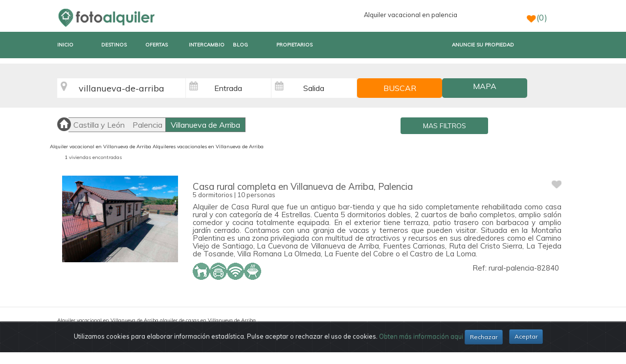

--- FILE ---
content_type: text/html; charset=utf-8
request_url: https://fotoalquiler.com/alquiler-vacacional/villanueva-de-arriba
body_size: 60501
content:

<!doctype html>
<html lang="es">
<head>
<meta charset="UTF-8">
<meta http-equiv="X-UA-Compatible" content="IE=edge">
<meta name="viewport" content="width=device-width, initial-scale=1">


<!-- JSON-LD (schema.org) -->
<script type="application/ld+json">
{
  "@context": "https://schema.org",
  "@type": "Place",
  "name": "Alquiler vacacional en villanueva-de-arriba, FotoAlquiler",
  "url": "https://fotoalquiler.com/alquiler-vacacional/villanueva-de-arriba",
  "image": "https://fotoalquiler.com/img/fotoalquiler.jpg",
  "description": "Alquiler vacacional en Villanueva de Arriba Reserve sus casas vacacionales con el propietario directamente.",
  "address": {
    "@type": "PostalAddress",
    "addressLocality": "villanueva-de-arriba",
    "addressCountry": "ES"
  },
  "sameAs": [
    "https://www.facebook.com/FotoAlquilercom",
    "https://twitter.com/fotoalquilercom"
  ]
}
</script>


<title>Alquiler vacacional en palencia</title>
<meta name="title" content="Alquiler vacacional en palencia">
<meta name="description" content="Alquiler vacacional en Villanueva de Arriba">
<meta name="keywords" content="Alquiler vacacional Villanueva de Arriba, alquiler vacaciones en Villanueva de Arriba,Alquiler apartamentos Villanueva de Arriba,Alquileres vacacionales,Villanueva de Arriba, Palencia">
<meta name="author" content="fotoalquiler.com">

<!-- Open Graph -->
<meta property="fb:app_id" content="966242223397117" />
<meta property="og:site_name" content="fotoalquiler.com" />
<meta property="og:locale" content="es_ES" />
<meta property="og:type" content="website" />
<meta property="og:title" content="Alquiler vacacional en palencia" />
<meta property="og:description" content="Alquiler vacacional en Villanueva de Arriba" />
<meta property="og:image" content="https://fotoalquiler.com/img/fotoalquiler.jpg" />
<meta property="og:url" content="https://fotoalquiler.com/alquiler-vacacional/villanueva-de-arriba" />

<!-- Canonical -->
<link rel="canonical" href="https://fotoalquiler.com/alquiler-vacacional/villanueva-de-arriba" />

<!-- Control de caché -->
<meta http-equiv="Expires" content="0">
<meta http-equiv="Last-Modified" content="0">
<meta http-equiv="Cache-Control" content="no-store, no-cache, must-revalidate">
<meta http-equiv="Pragma" content="no-cache">

 


<!-- Google Analytics -->
<script async src="https://www.googletagmanager.com/gtag/js?id=G-D47C58KR9X"></script>
<script>
  window.dataLayer = window.dataLayer || [];
  function gtag(){dataLayer.push(arguments);}
  gtag('js', new Date());

  gtag('config', 'G-D47C58KR9X');
</script>
<!-- End Google Analytics -->


<!-- Global site tag (gtag.js) - Google Ads: 1072438379  este es la etiqueta creada-->
<script async src="https://www.googletagmanager.com/gtag/js?id=AW-1072438379"></script>
<script>
  window.dataLayer = window.dataLayer || [];
  function gtag(){dataLayer.push(arguments);}
  gtag('js', new Date());

  gtag('config', 'AW-1072438379');
</script>
		
<meta name="google-site-verification" content="gYhnGj5BfrvVS9ZyXyniwndTvUFxscXiR24xxTsfCSM" />       
<link rel="shortcut icon" href="https://fotoalquiler.com/favicon.ico"> 
<!--[if lt IE 9]><script src="https://css3-mediaqueries-js.googlecode.com/svn/trunk/css3-mediaqueries.js"></script><![endif]-->
<link rel="apple-touch-icon" sizes="180x180" href="/img/apple-touch-icon.png">        
<link rel="stylesheet" href="/bootstrap/css/bootstrap.css">
<link rel="stylesheet" href="/bootstrap/css/bootstrap-theme.css">
<link rel="stylesheet" type="text/css" href="/css/style-general.css" />

<!--  <script src="/js/jquery.min.js"></script>-->
<script src="https://ajax.googleapis.com/ajax/libs/jquery/2.2.4/jquery.min.js"></script>
	
<script type="text/javascript">
$(window).load(function() {
	$(".loader").fadeOut("slow");
});
</script>	
	


	<link href="https://fonts.googleapis.com/css?family=Muli" rel="stylesheet">
	<!-- <link href="/css/family=Muli.css" rel="stylesheet">-->
	         
	<link rel="stylesheet" href="https://code.jquery.com/ui/1.10.1/themes/base/jquery-ui.css" />
	<!--  <link rel="stylesheet" href="/css/jquery-ui.css" />-->
	
	<!--<link rel="stylesheet" href="https://cdn.jsdelivr.net/npm/flatpickr/dist/flatpickr.min.css">-->
		<link rel="stylesheet" href="/css/flatpickr.min.css"><!--cambiado el color de los numeros-->

<!--[if IE 9]>
<link rel="stylesheet" type="text/css" href="https://npmcdn.com/flatpickr/dist/ie.css">
<![endif]-->	
	
	<script defer src="https://cdn.jsdelivr.net/npm/flatpickr"></script>
	<!-- <script defer src="/js/flatpickr.js"></script>-->

	<script  src="https://code.jquery.com/ui/1.10.1/jquery-ui.js"></script>
	<!-- <script  src="/js/jquery-ui.js"></script> -->
	
	<script defer src="https://npmcdn.com/flatpickr/dist/l10n/es.js"></script>
	 <!-- <script defer src="/js/es.js"></script>-->
		
	 <script>         	
			var numwish;
            if(localStorage.getItem('numwish')){
                    numwish=localStorage.getItem('numwish');
                }else{
                    numwish=0;
                }
            
            $(document).ready(function(){
                
                $('.redfooter').mouseenter(function(){
                    
                      var red=$(this).data('red');   

                        $(this).attr('src','/img/'+red+'-color.png');
                });

                $('.redfooter').mouseleave(function(){
                        var red=$(this).data('red');   

                        $(this).attr('src','/img/'+red+'.png');
                });                
				
				 $('.botonmenumovil').click(function(){
					$('.menu').fadeToggle('slow');
				});
                
                $("form").keypress(function(e) {

                        if (e.which == 13) {
                            
                            if($('.tipobusqueda').val()=='otro'){
                               var valor=$('.busquedadestino').val();
							       valor = decodeURIComponent(valor);
									// Reemplazar espacios por guiones
									valor = valor.replace(/\s+/g, '-');
                                
                                $('.busquedacasa').attr('action','/alquiler-vacacional/'+valor);               
                            }else{                                                                
                            }                            
                        }
                });
                
                $('.edestino a').click(function(e){
                   e.preventDefault();
                  $('.tabladestinos').fadeIn(20); 
                });
                
                                    $('#header').css({
                      "position": "fixed",
                      "background-color": "white",
                        "margin-top": "0px",
                        "z-index": "999",
                        "top": "0"
                    });
                                  
								
				 $('.menu').css({
                      "position": "fixed",
                      "top":"45px",
                        "z-index": "999"
                    });			

								
						$('.altanueva').css({
						  "margin-top": "30px",
						  "padding-top":"10px"
						});
					
						$('.infoalta').css({
						  "margin-top": "150px",
						  "padding-top":"10px"
						});			
					
									
					
						$('.bandagris').css({
						  "margin-top": "130px",
						  "padding-top":"10px"
						});
						                    
                                
                $('.imprimir').click(function(){
                    window.print();
                    return false;
                });
                
                $(".comincidencia").click(function(){
                   $('.comunicarincidencia').fadeIn(0); 
                });
                
                var inputllegada=$(".llegada").flatpickr({
                    locale: "es",
                    dateFormat: "d/m/Y",
                    minDate:"05/11/2025",
                    maxDate: "05/11/2026",
                    onClose:function(selectedDates, dateStr, instance) {
                        
                      inputsalida.set('minDate', dateStr);
                    },
                });
                
                var inputsalida=$(".salida").flatpickr({
                    locale: "es",
                    dateFormat: "d/m/Y",
                    minDate:"05/11/2025",
                    maxDate: "05/11/2026"
                });
                
                $('.numwish span').html('('+numwish+')');
                
                /*setTimeout(function(){
                    var traductor=$('.skiptranslate').html();

                    $('.skiptranslate').html(traductor);
                },500);*/
                
               $('.cerrarmapa').click(function(){
                  var elem=$('.zonamapahome');
                   
                   elem.fadeOut('slow');
               });
                
                $('.botonmapa').click(function(){
                  var elem=$('.zonamapahome');
                   
                   elem.fadeIn('slow');
               });
                
                $('.acceder').click(function(e){
                    e.preventDefault();
                    $('.zonalogin').fadeIn(500);
                });
                
                $('body').on('click','.cerrarlogin',function(){
                    $('.zonalogin').fadeOut(0);
                });
                
                $('body').on('click','.cerrardestinos',function(){
                    $('.tabladestinos').fadeOut(0);
                });
                
                $('.loginform').submit(function(e){
                    e.preventDefault();
                     var email=$('.loginemail').val();
                    var pass=$('.passemail').val();
                    $('.loginerror').fadeOut(0);
                                $.ajax({
                                    data: {"email" : email,"pass":pass},
                                        url: '/login.php',
                                        type: "POST",
                                        dataType: "json",
                                        beforeSend: function() {
                                            //$('.carga').fadeIn('fast');
                                        }
                                })
                                .done(function(data){
                                   
                                            if (data.error=='0'){
                                                $('.loginerror').fadeIn(500);
                                            }else{
                                                $('.loginerror').fadeIn(500);
								                $('.zonalogin').html('<div class="fila"><img alt="Cerrar" src="https://fotoalquiler.com/img/close.png" class="cerrarlogin"></div><h3>Hola de nuevo '+data.nombre+'</h3><h3><a href="miperfil.php">Ir a mi perfil</a></h3><p><a href="/logout.php">Desconectarse</a></p>');
                                                $('.acceder a').html('MI PERFIL');
                                            }

                                })
                                .fail(function(jqXHR, textStatus, errorThrown){
                                           location.reload();

                                });
                    
                });
                
				var timeout = null
				$(".busquedadestino").keyup(function(e){
									
					var valor=$(this).val();
					var text = this.value
					clearTimeout(timeout)
					timeout = setTimeout(function() {
							$.ajax({
							data: {"busqueda" : valor},
								url: '/ajax/buscar.php',
								type: "POST",
								beforeSend: function() {
									//$('.carga').fadeIn('fast');
								}
						})
						.done(function(response){
									$('.resultadobusquedapred').html(response);
									$('.resultadobusquedapred').fadeIn(0);

						})
						.fail(function(jqXHR, textStatus, errorThrown){
									//alert(textStatus+' '+errorThrown);

						});           
						
					}, 500)
				})
					
                 $(".busquedadestino").keypress(function(e) {
                   if(e.which == 13) {
                       var encontrado=0;
                      if($('.resultadobusquedapred').find(".selecbus[data-tipo='provincia']").length){
                          var elem=$(".selecbus[data-tipo='provincia']:first");                          
                          var valor=elem.data('valor');
                          var url=elem.data('url');

                           $('.busquedadestino').val(valor);
                            $('.resultadobusquedapred').fadeOut(0);
                            $('.tipobusqueda').val(elem.data('tipo'));
                            valor=valor.toLowerCase();
                                                            $('.busquedacasa').attr('action','/alquiler-vacacional/'+url);
                                                        encontrado=1;
                        }else{
                            if($('.resultadobusquedapred').find(".selecbus[data-tipo='ciudad']").length){
                                var elem=$(".selecbus[data-tipo='ciudad']:first");                          
								var valor=elem.data('valor');
								var url=elem.data('url');

                            $('.busquedadestino').val(valor);
                            $('.resultadobusquedapred').fadeOut(0);
                            $('.tipobusqueda').val(elem.data('tipo'));
                            valor=valor.toLowerCase();
                                                            $('.busquedacasa').attr('action','/alquiler-vacacional/'+url);
                                                        encontrado=1;
                            }else{
                                var elem=$(".selecbus[data-tipo='otro']:first");                          
                                var valor=elem.data('valor');
                                var url=elem.data('url');

                               $('.busquedadestino').val(valor);
                                $('.resultadobusquedapred').fadeOut(0);
                                $('.tipobusqueda').val(elem.data('tipo'));
                                valor=valor.toLowerCase();
                                                                    $('.busquedacasa').attr('action','/alquiler-vacacional/'+url);
                                                                encontrado=1;
                            }
                        }
                   }
                       
                });
                     
                $(document).on('click','.selecbus',function(){
                    var valor=$(this).data('valor');
                    var url=$(this).data('url');
                    
                   $('.busquedadestino').val(valor);
                    $('.resultadobusquedapred').fadeOut(0);
                    $('.tipobusqueda').val($(this).data('tipo'));
                    valor=valor.toLowerCase();
					                    	$('.busquedacasa').attr('action','/alquiler-vacacional/'+url);
					                });                
                $('.busquedacasa').submit(function(){
					 					
                });
                
                $(document).on('click','.autonomia',function(){
                    var valor=$(this).data('valor');
                    var nombre=$(this).html();
                    
                   $('.busquedadestino').val(nombre);
                    $('.resultadobusquedapred').fadeOut(0);
                    $('.tipobusqueda').val('autonomia');
                    valor=valor.toLowerCase();
					
				   $('.busquedacasa').attr('action','/alquiler-vacacional/'+valor);
					$('.busquedacasa').submit();
                });                
                
            });            
            
            function limpiar(text){
              var text = text.toLowerCase(); // a minusculas
              text = text.replace(/[áàäâå]/, 'a');
              text = text.replace(/[éèëê]/, 'e');
              text = text.replace(/[íìïî]/, 'i');
              text = text.replace(/[óòöô]/, 'o');
              text = text.replace(/[úùüû]/, 'u');
              text = text.replace(/[ýÿ]/, 'y');
              text = text.replace(/[ñ]/, 'n');
              text = text.replace(/[ç]/, 'c');
              text = text.replace(/['"]/, '');
              text = text.replace(/[^a-zA-Z0-9-]/, ''); 
              text = text.replace(/\s+/, '-');
              text = text.replace(/' '/, '-');
              text = text.replace(/(_)$/, '');
              text = text.replace(/^(_)/, '');
              return text;
        }
            
        function busquedaavanzada(){			
			
            var poblacion= $('.selectpoblacion').val();
            var tipocasa= $('.tipocasa').val();
			var dormitorios= parseInt($('.dormitorios').val());
			var personasdesde= $('.npersonasdesde').val();
            if(personasdesde==''){
                personasdesde=0;
            }else{
                personasdesde=parseInt(personasdesde);
            }
            var personashasta= parseInt($('.npersonashasta').val());
            if(personashasta==''){
                personashasta=30;
            }else{
                personashasta=parseInt(personasdesde);
            }
           
          var i=0;
           var numero=0;
           $('.vivienda').removeClass('novisible');
           $('.vivienda').removeClass('lazy');
            
           $('.vivienda').each(function(){
               var vivienda=$(this);
               numero++;
               
               if(poblacion!='todos'){
                   if(vivienda.data('poblacion')!=poblacion){
                       vivienda.addClass('novisible');
                       numero--;
                   }else{
                       
                   }
               }else{
                   
               }
               if(vivienda.hasClass('novisible')){
                       
                   }else{
                           if(tipocasa!=""){

                               if(vivienda.data('tipo')!=tipocasa){
                                   vivienda.addClass('novisible');
                                   numero--;
                               }else{

                               }
                           }
                        }
               
               if(dormitorios!=""){
                   
                   if(vivienda.hasClass('novisible')){
                       
                   }else{
                       if(parseInt(vivienda.data('dormitorios')) < dormitorios){
                          vivienda.addClass('novisible');
                           numero--;
                       }
                        
                   }
                   
               }
               
               if(personasdesde!="" && personashasta!="" && personasdesde<=personashasta){
                  
                   if(vivienda.hasClass('novisible')){
                       
                   }else{
                       if(parseInt(vivienda.data('personas')) < personasdesde || parseInt(vivienda.data('personas')) > personashasta){
                           vivienda.addClass('novisible');
                           numero--;
                           
                        }else{
                               
                        }                        
                   }
                   
               }else{
                   if(personasdesde>personashasta){
                        vivienda.addClass('novisible');
                       numero--;
                    }
               }
               
               $('.etiq').each(function(){
                   var eval=$(this).val();
                   var check=$(this);
                   
                   if( check.prop('checked') ) {
                        
                           if(vivienda.hasClass('novisible')){
                               
                           }else{
                                if(parseInt(vivienda.data('etiqueta'+check.val())) != '1'){
                                       vivienda.addClass('novisible');
                                    numero--;
                                }else{

                                }
                           }
                   }
               });
               $('.resultadobusqueda h1').html(numero+' viviendas <span>encontradas</span>');
           });

    }
  </script>
  



<script>
  $(document).ready(function() {
    $(".loader").fadeIn("fast");
  });
</script>
    
<script src="/bootstrap/js/bootstrap.js"></script>
        
    </head>
    <body>  


<!-- Google Tag Manager (noscript) -->
<noscript><iframe src="https://www.googletagmanager.com/ns.html?id=GTM-K7KSQNB"
height="0" width="0" style="display:none;visibility:hidden"></iframe></noscript>
<!-- End Google Tag Manager (noscript) -->



	
             <div id="header">
            <div class="centrador">
                <div class="fila">
                    <div class="logo col-xs-12 col-sm-2 col-md-3 .col-lg-3">
                       <a href="https://fotoalquiler.com" >
						<img title="Fotoalquiler, alquiler de casas para vacaciones" alt="Fotoalquiler, alquiler de casas para vacaciones" src="https://fotoalquiler.com/img/logo.png" style="width:200px;">
						</a>
		            </div>
                    <div class="zonaenlaces col-xs-6 col-sm-6 col-md-9 .col-lg-9" >
                        
                                        
							   <div class="enlaceheader col-xs-2 col-sm-2 col-md-2 .col-lg-2">
                            <div class="fila numwish"><a href="https://fotoalquiler.com/lista-deseos"><img title="Ver casas favoritas" alt="Alquileres vacacionales en Villanueva de Arriba" src="https://fotoalquiler.com/img/corazon-home.jpg" style="width:20px;"><span style="font-size:1.1rem;">(0)</span></a></div>
                        </div>
                   
                          
						<div class="enlaceheader col-xs-12 col-sm-3 col-md-6 .col-lg-6">
							<h1 style="font-size:0.8rem;padding-top:0;margin-top:0;">Alquiler vacacional en palencia</h1>
						</div>
                    </div>
                    
                                    </div>
            </div>
        </div>
        
		    <div class="menu" >
            
            <div class="centrador">
           
                <div class="enlace col-xs-6 col-sm-1 col-md-1 col-lg-1">
                    <a href="https://fotoalquiler.com">INICIO</a>
                </div>
                <div class="enlace edestino col-xs-6 col-sm-1 col-md-1 col-lg-1">
                    <a href="#">DESTINOS</a>
                </div>
                <div class="enlace col-xs-6 col-sm-1 col-md-1 col-lg-1">
                    <a href="../../ofertas/">OFERTAS </a>
                </div>
                <div class="enlace col-xs-6 col-sm-2 col-md-2 col-lg-1">
                    <a href="../../intercambio-casas/">INTERCAMBIO</a>
                </div>
                <div class="enlace col-xs-6 col-sm-1 col-md-1 col-lg-1" >
                    <a href="https://fotoalquiler.com/blog">BLOG</a>
                </div>
                <div class="enlace acceder col-xs-3 col-sm-2 col-md-3 col-lg-2" >
                                                
                                <a href="#"> PROPIETARIOS </a>
                            
                                            
                </div>
                <div class="zonalogin col-xs-6 col-sm-4 col-md-4 col-lg-4" >
                                                             <div class="fila">
                                    <img title="Cerrar"  src="https://fotoalquiler.com/img/close.png" class="cerrarlogin">
                                </div>
                                <h4>Acceso usuarios</h4>
                                <div class="centrador">
                                    <form method="post" name="login" action="login.php" class="loginform">
                                        <p class="loginerror">Usuario o contraseña incorrectos</p>
                                        <input type="text" name="email" class="loginemail" placeholder="Email o DNI" required>
                                        <input type="password" name="pass" class="passemail" placeholder="Contraseña" required>
                                        <input type="submit" value="Entrar">
                                        <a href="https://fotoalquiler.com/pagina/olvido-contrasena"><p>¿Has olvidado la contraseña?</p></a>
                                    </form>
                                </div>
                                                       
                        </div>
                <div class="enlace col-xs-12 col-sm-3 col-md-3 col-lg-3" style="float:right;">
                    
					 				
									<a href="https://fotoalquiler.com/info-alta.php">ANUNCIE SU PROPIEDAD</a>
							
                </div>
            </div>
            <div class="tabladestinos col-xs-12 col-sm-12 col-md-4 col-lg-4" >
                        <div class="fila"><img title="Cerrar" alt="Cerrar" src="https://fotoalquiler.com/img/close.png" class="cerrardestinos" style="width:20px;float:right;" ></div>
                        <div class="destinosizq"> 
                            <div class="tdestino">
                                <a href="/alquiler-vacacional/asturias" class="autonomia" data-valor="asturias">Asturias</a>
                            </div>
                            <div class="tdestino">
                                <a href="/alquiler-vacacional/andalucia" class="autonomia" data-valor="andalucia">Andalucia</a>
                            </div>
                            <div class="tdestino">
                                <a href="/alquiler-vacacional/aragon" class="autonomia" data-valor="aragon">Aragón</a>
                            </div>
                            <div class="tdestino">
                                <a href="/alquiler-vacacional/cantabria" class="autonomia" data-valor="cantabria">Cantabria</a>
                            </div>
                            <div class="tdestino">
                                <a href="/alquiler-vacacional/castilla-y-leon" class="autonomia" data-valor="castilla-y-leon">Castilla y León</a>
                            </div>
                            <div class="tdestino">
                                <a href="/alquiler-vacacional/castilla-la-mancha" class="autonomia" data-valor="castilla-la-mancha">Castilla la Mancha</a>
                            </div>
                            <div class="tdestino">
                                <a href="/alquiler-vacacional/cataluna" class="autonomia" data-valor="cataluna">Cataluña</a>
                            </div>
                            <div class="tdestino">
                                <a href="/alquiler-vacacional/ceuta" class="autonomia" data-valor="ceuta">Ceuta</a>
                            </div>
                            <div class="tdestino">
                                <a href="/alquiler-vacacional/comunidad-valenciana" class="autonomia" data-valor="comunidad-valenciana">Comunidad Valenciana</a>
                            </div>
                            <div class="tdestino">
                                <a href="/alquiler-vacacional/extremadura" class="autonomia" data-valor="extremadura">Extremadura</a>
                            </div>
                            <div class="tdestino">
                                <a href="/alquiler-vacacional/galicia" class="autonomia" data-valor="galicia">Galicia</a>
                            </div>
                        </div>
                        <div class="destinosder">
                            <div class="tdestino">
                                <a href="/alquiler-vacacional/islas-baleares" class="autonomia" data-valor="islas-baleares">Islas Baleares</a>
                            </div>
                            <div class="tdestino">
                                <a href="/alquiler-vacacional/islas-canarias" class="autonomia" data-valor="islas-canarias">Islas Canarias</a>
                            </div>
                            <div class="tdestino">
                                <a href="/alquiler-vacacional/la-rioja" class="autonomia" data-valor="la-rioja">La Rioja</a>
                            </div>
                            <div class="tdestino">
                                <a href="/alquiler-vacacional/madrid" class="autonomia" data-valor="madrid">Madrid</a>
                            </div>
                            <div class="tdestino">
                                <a href="/alquiler-vacacional/melilla" class="autonomia" data-valor="melilla">Melilla</a>
                            </div>
                            <div class="tdestino">
                                <a href="/alquiler-vacacional/murcia" class="autonomia" data-valor="murcia">Murcia</a>
                            </div>
                          
                            <div class="tdestino">
                                <a href="/alquiler-vacacional/navarra" class="autonomia" data-valor="navarra">Navarra</a>
                            </div>
                            <div class="tdestino">
                                <a href="/alquiler-vacacional/pais-vasco" class="autonomia" data-valor="pais-vasco">País Vasco</a>
                            </div>
                            <div class="tdestino">
                                <a href="/alquiler-vacacional/portugal" class="autonomia" data-valor="portugal">Portugal</a>
                            </div>
                            <div class="tdestino">
                                <a href="/alquiler-vacacional/francia" class="autonomia" data-valor="francia">Francia</a>
                            </div>
                            <div class="tdestino">
                                <a href="/alquiler-vacacional/andorra" class="autonomia" data-valor="andorra">Andorra</a>
                            </div>
                        </div>
                    </div>
        </div>		  	  
	
<script>
    var laz = 20;
    const offset = 300;
    var contador = 0;
    var c;

    // Inicialización de wishlist y numwish
    var wishlist = localStorage.getItem('wishlist') || ',';
    var numwish = parseInt(localStorage.getItem('numwish')) || 0;

    $(document).ready(function () {

        
        
        
        
        
        if (localStorage.getItem("personasdesde")) {
            $(".npersonasdesde > option[value='" + localStorage.getItem("personasdesde") + "']").attr("selected", true);
        }

        
        
        
        if (localStorage.getItem("personashasta")) {
            $(".npersonashasta > option[value='" + localStorage.getItem("personashasta") + "']").attr("selected", true);
        }

        localStorage.setItem("destinobusqueda", "villanueva-de-arriba");

                localStorage.setItem("destinopostbusqueda", "Villanueva de Arriba");
        
        localStorage.setItem("tipobusqueda", "ciudad");
        localStorage.setItem("paginabusqueda", "1");

        $(window).scroll(function () {
            if ($(window).scrollTop() + $(window).height() > $(document).height() - offset) {
                contador = 0;
                // Lazy loading desactivado
            }
        });

        $('.wishlist img').click(function () {
            var elem = $(this);
            var id = $(this).data('id');

            if (wishlist.indexOf(',' + id + ',') === -1) {
                wishlist += id + ',';
                elem.attr('src', '/img/wishlist_lleno.png').attr('data-estado', '1');
                numwish++;
            } else {
                wishlist = wishlist.replace(',' + id + ',', ",");
                elem.attr('src', '/img/wishlist_vacio.png').attr('data-estado', '0');
                numwish = Math.max(0, numwish - 1); // evita negativos
            }

            localStorage.setItem('wishlist', wishlist);
            localStorage.setItem('numwish', numwish);
            $('.numwish span').html('(' + numwish + ')');
        });

        $('.wishlist img').each(function () {
            var elem = $(this);
            var id = $(this).data('id');
            if (wishlist.indexOf(',' + id + ',') !== -1) {
                elem.attr('data-estado', '1').attr('src', '/img/wishlist_lleno.png');
            }
        });

        $('.mgpan').click(function (e) {
            e.preventDefault();
            $(".migaspan").fadeOut('fast');
            var elem = $(this);
            $('.busquedadestino').val(elem.data('destino'));
            $('.tipobusqueda').val(elem.data('tipo'));
            $('.busquedacasa').attr('action', '/alquiler-vacacional/' + elem.data('valor')).submit();
        });

        $('.pagina').click(function (e) {
            e.preventDefault();
            var elem = $(this);
            $('.procedencia').val("busqueda");
            $('.busquedadestino').val(elem.data('destino'));
            $('.tipobusqueda').val(elem.data('tipo'));
            $('.pagina').val(elem.data('pagina'));
            $('.busquedacasa').attr('action', '/alquiler-vacacional/' + elem.data('valor') + '/' + elem.data('pagina')).submit();
        });

        $('.enlacepagina').click(function () {
            localStorage.setItem('idcasa', $(this).data('id'));
        });

        function actualizarActionYValor(selector, inputClass) {
            var val = $(selector).val();
            $('.busquedacasa').attr('action', '/alquiler-vacacional/villanueva-de-arriba');
            $(inputClass).val(val);
        }

        $('.tipocasa').change(function () { actualizarActionYValor(this, '.btipocasa'); });
        $('.dormitorios').change(function () { actualizarActionYValor(this, '.bdormitorios'); });
        $('.npersonasdesde').change(function () { actualizarActionYValor(this, '.bpersonasdesde'); });
        $('.npersonashasta').change(function () { actualizarActionYValor(this, '.bpersonashasta'); });

        $('.etiq').change(function () {
            var eval = $(this).val();
            var etiquetas = $('.betiquetas').val();
            if ($(this).prop('checked')) {
                $('.betiquetas').val(etiquetas + ',' + eval + ',');
            } else {
                $('.betiquetas').val(etiquetas.replace(',' + eval + ',', ""));
            }
        });

        $('.tipo_C').change(function () {
            var eval = $(this).val();
            var tipos = $('.btipocasas').val();
            if ($(this).prop('checked')) {
                $('.btipocasas').val(tipos + ',' + eval + ',');
            } else {
                $('.btipocasas').val(tipos.replace(',' + eval + ',', ""));
            }
        });

        $('.enviar_filtro').click(function () {
            $(".migaspan, .exampleModal, .bandagris").fadeOut('fast');
            var destinoUrl = 'villanueva-de-arriba';
            $('.busquedacasa').attr('action', '/alquiler-vacacional/' + destinoUrl).submit();
        });

        $('.busquedaavanzada').submit(function (e) {
            e.preventDefault();
        });

        $('.botonmapabusqueda').click(function () {
            $('#casasmapagoogle, #botonmapa_cerrar').fadeIn('fast');
            $('#botonmapabusqueda, #buscador2, #listado, #paginador, #texto_arriba, #texto_pie').fadeOut('fast');
            $("#contenido_php").load("../../ver_mapa_buscar.php");
        });

        $('.botonmapa_cerrar').click(function () {
            $('#casasmapagoogle, #botonmapa_cerrar').fadeOut('fast');
            $('#botonmapabusqueda, #listado, #paginador, #texto_arriba, #texto_pie').fadeIn('fast');
        });

    });
</script>

<div class="bandagris">
    <div class="centrador">
                <div class="busquedahome" style="margin-top:20px;margin-bottom:20px;">
                    <form name="busquedacasa" class="busquedacasa" method="post" action="">
                        
						<div class="col-xs-12 col-sm-12 col-md-12 col-lg-12">
						
                       
						 <input class="busquedadestino col-xs-12 col-sm-12 col-md-3 col-lg-3" type="text" placeholder="Buscar destino o Id" name="destino"  value="villanueva-de-arriba" autocomplete="off">
                        
						
							
						
						
						
						
						<input class="tipobusqueda col-xs-12 col-sm-12 col-md-2 col-lg-2" type="hidden" placeholder="Buscar destino o Id" name="tipobusqueda" value="ciudad"  autocomplete="off">
                        <input class="bllegada fecha llegada col-xs-12 col-sm-12 col-md-2 col-lg-2" type="text" placeholder="Entrada" name="bllegada" value="Entrada">
					
							
						
						<input class="bsalida fecha llegada col-xs-12 col-sm-12 col-md-2 .col-lg-2" type="text" placeholder="Salida" name="bsalida" value="Salida">
                     
						 
					
                        <input class="btipocasa col-xs-12 col-sm-12 col-md-2 col-lg-2" type="hidden" placeholder="Buscar destino o Id" name="btipocasa"  autocomplete="off">
                        <input class="bdormitorios col-xs-12 col-sm-12 col-md-2 col-lg-2" type="hidden" placeholder="Buscar destino o Id" name="bdormitorios"  autocomplete="off">
                        <input class="bpersonasdesde col-xs-12 col-sm-12 col-md-2 col-lg-2" type="hidden" placeholder="Buscar destino o Id" name="bpersonasdesde"  autocomplete="off">
                        <input class="bpersonashasta col-xs-12 col-sm-12 col-md-2 col-lg-2" type="hidden" placeholder="Buscar destino o Id" name="bpersonashasta"  autocomplete="off">
                        <input class="betiquetas col-xs-12 col-sm-12 col-md-2 col-lg-2" type="hidden" placeholder="Buscar destino o Id" name="betiquetas"  autocomplete="off">
                        <input class="btipocasas col-xs-12 col-sm-12 col-md-2 col-lg-2" type="hidden" placeholder="Buscar tipo casa" name="btipocasas"  autocomplete="off">
                        
						
						
                        <input type="submit" value="BUSCAR" class="col-xs-12 col-sm-12 col-md-2 col-lg-2">
                     

					   	
						
				 	
						<div class="botonmapabusqueda col-xs-12 col-sm-12 col-md-2 col-lg-2" id="botonmapabusqueda" >
                            <p> MAPA </p>
                        </div>
                 
						<div class="botonmapa_cerrar col-xs-12 col-sm-12 col-md-2 col-lg-2" id="botonmapa_cerrar" style="display:none;">
							<p> VOLVER AL LISTADO </p>
						 </div>
						
						
						
				   	  	
						
						</div>
					
					</form>
					
							
			
					
					
					
                    <div class="resultadobusquedapred col-xs-12 col-sm-12 col-md-3 col-lg-3">
                       
                    </div>
                </div>
    </div>
</div>

		
<div class="migaspan">
    
    <div class="centrador">
        
        <div class="contenedormigas">
            
        <div class="col-xs-12 col-sm-12 col-md-8 col-lg-8">
				<a href="https://fotoalquiler.com">
					<img title="Casas vacacionales" alt="Casas vacacionales" src="/img/icon-pan.png" style="float:left;">
				</a>
				
				
				 	

				
				

            <a href="castilla-y-leon" 
           class="mgpan" 
           data-valor="castilla-y-leon" 
           data-tipo="autonomia" 
           data-destino="Castilla y León">
           
            <div class="migapan" style="border-left:0px;" 
                 data-valor="castilla-y-leon" 
                 data-destino="Castilla y León" 
                 data-tipo="autonomia">
                Castilla y León            </div>
        </a>

        
                    <a href="https://fotoalquiler.com/alquiler-vacacional/palencia" 
               class="mgpan" 
               data-valor="palencia" 
               data-tipo="provincia" 
               data-destino="Palencia">
               
                <div class="migapan" style="border-left:0px;" 
                     data-valor="palencia" 
                     data-destino="Palencia" 
                     data-tipo="provincia">
                    Palencia                </div>
            </a>

                    
                    <a href="https://fotoalquiler.com/alquiler-vacacional/" 
               class="mgpan" 
               data-valor="villanueva-de-arriba" 
               data-tipo="ciudad" 
               data-destino="Villanueva de Arriba">
               
                <div class="migapan" style="background-color:#43816a;color:white;" 
                     data-valor="villanueva-de-arriba" 
                     data-destino="Villanueva de Arriba" 
                     data-tipo="otro">
                    Villanueva de Arriba                </div>
            </a>
            </div>   


 	




                
                <button type="button" class="btn btn-verde col-xs-12 col-sm-12 col-md-2 col-lg-2" data-toggle="modal" data-target="#exampleModal" data-whatever="@getbootstrap">
                    MAS FILTROS
                </button>
                    </div>
    </div>
</div>
				
<div class="centrador">
    <div id="casasmapagoogle" style="display:none;"></div>
    
    
    <script>
    var map;
    var marcadores = [
                [
            'Villanueva de Arriba',
            '42.79340924841545',
            '-4.779889543479789',
            `<h5>Villanueva de Arriba</h5>
            <a target="_blank" href="https://fotoalquiler.com/rural-palencia-82840?mapa">
                <img title="Casa Rural grande en Villanueva de Arriba, Palencia. Casa rural para 10 personas" 
                     alt="Casa Rural grande en Villanueva de Arriba, Palencia. Casa rural para 10 personas" 
                     style="width:200px;" 
                     src="https://fotoalquiler.com/fotos/rural-palencia-82840/palencia-rural-palencia-82840.jpg">
            </a><br>
            Casa rural completa<br>
            Num dormitorios: 5<br>
            Num personas: 10<br><br><br>
            <a target="_blank" href="https://fotoalquiler.com/rural-palencia-82840?mapa">Referencia: rural-palencia-82840</a>`
        ],
            ];

    function initMap() {
        map = new google.maps.Map(document.getElementById('casasmapagoogle'), {
            zoom: 12,center: new google.maps.LatLng(42.791623,-4.7833125),            // Puedes añadir más opciones aquí, como mapTypeId: 'roadmap'
        });

        setMarkers(map, marcadores);
    }

    var infowindow;
    function setMarkers(map, marcadores) {
        for (var i = 0; i < marcadores.length; i++) {
            var myLatLng = new google.maps.LatLng(marcadores[i][1], marcadores[i][2]);
            var marker = new google.maps.Marker({
                position: myLatLng,
                map: map,
                title: marcadores[i][0]
            });

            (function(i, marker) {
                google.maps.event.addListener(marker, 'click', function() {
                    if (!infowindow) {
                        infowindow = new google.maps.InfoWindow();
                    }
                    infowindow.setContent(marcadores[i][3]);
                    infowindow.open(map, marker);
                });
            })(i, marker);
        }
    }
    </script>
</div>
<div class="centrador" id="texto_arriba">
    <div class="entradapobl">
        <h2>Alquiler vacacional en Villanueva de Arriba Alquileres vacacionales en Villanueva de Arriba</h2>    </div>
    
    <div class="resultadobusqueda col-xs-12 col-sm-12 col-md-12 col-lg-12">
	
        <div class="col-xs-10 col-sm-10 col-md-12 col-lg-12">
            1<span> viviendas encontradas</span>        </div>

            </div>
</div>





<div class="contenedorcuerpobusqueda" id="paginador">
    

    
   
</div>
 <!-- Paginar arriba PAGINAS-->



 <div class="centrador" id="listado">
    <div class="columnabusquedaizq col-xs-12 col-sm-12 col-md-12 col-lg-12">
                <div class="vivienda"
     id="id1344"
     data-tipo='23'
     data-dormitorios='5'
     data-personas='10'>

    <div class="wishlist">
        <img title="Añadir a favoritos"
             alt="Añadir a favoritos"
             class="wish"
             src="/img/wishlist_vacio.png"
             data-id='1344'
             data-estado="0">
    </div>

    <div class="fotodest col-xs-12 col-sm-12 col-md-3 col-lg-3">
        <a target="_blank" class="enlacecasa" data-id="1344" href="https://fotoalquiler.com/rural-palencia-82840">
            <img title="Casa Rural grande en Villanueva de Arriba, Palencia. Casa rural para 10 personas"
                 alt="Casa Rural grande en Villanueva de Arriba, Palencia. Casa rural para 10 personas"
                 src="https://fotoalquiler.com/fotos/rural-palencia-82840/palencia-rural-palencia-82840.jpg">
        </a>
    </div>

    <div class="infogeneral col-xs-12 col-sm-12 col-md-9 col-lg-9">
        <a target="_blank" class="enlacecasa" data-id="1344" href="/rural-palencia-82840">
            <h3>Casa rural completa en Villanueva de Arriba, Palencia</h3>
        </a>

        <h5>5 dormitorios | 10 personas</h5>
        <h3 style="font-size: 14px; font-weight: normal;" align="justify"><p style="text-align: justify;">Alquiler de Casa Rural que fue un antiguo bar-tienda y que ha sido completamente rehabilitada como casa rural y con categoría de 4 Estrellas. Cuenta 5 dormitorios dobles, 2 cuartos de baño completos, amplio salón comedor y cocina totalmente equipada. En el exterior tiene terraza, patio trasero con barbacoa y amplio jardín cerrado. Contamos con una granja de vacas y terneros que pueden visitar. Situada en la Montaña Palentina es una zona privilegiada con multitud de atractivos y recursos en sus alrededores como el Camino Viejo de Santiago, La Cuevona de Villanueva de Arriba, Fuentes Carrionas, Ruta del Cristo Sierra, La Tejeda de Tosande, Villa Romana La Olmeda, La Fuente del Cobre o el Castro de La Loma.</p></h3>

        
        <p>
            <img src="/img/admite_mascotas.png" alt="Admite mascotas" title="Admite mascotas"><img src="/img/garaje.png" alt="Garaje/parking" title="Garaje/parking"><img src="/img/wifi.png" alt="Wifi" title="Wifi"><img src="/img/barbacoa.png" alt="Barbacoa" title="Barbacoa">            <span style="float:right; margin-right:5px;">Ref: rural-palencia-82840</span>
        </p>
    </div>
</div>
            </div>
</div>
<div class="contenedorcuerpobusqueda" id="paginador">
    

    
   
</div>
 <!-- Paginar abajo PAGINAS -->


	 <div class="rayaseparacion">
							 
	</div>
</div>


<div class="modal fade" id="exampleModal" tabindex="-1" role="dialog" aria-labelledby="exampleModalLabel" aria-hidden="true">
  <div class="modal-dialog" role="document">
    <div class="modal-content">
			 <div class="modal-header">
				
				<button type="button" class="close" data-dismiss="modal" aria-label="Close">
				  <span aria-hidden="true">&times;</span>
				</button>
			 </div>
   
   
		   
			 <div class="container">
				<div class="row-fluid">
					  <form class="form-horizontal">
					  
					 
						
						<fieldset>
						    <div class="control-group">
                                    <label class="control-label"  for="tipo">Tipo de vivienda</label>
                                  
								<div class="controls">
                                    <div class="fila"><input type="checkbox" name="tipo-1" value="1" class="tipo_C"><span class="check" type="checkbox" >&nbsp;Estudio/ apartamento/ piso</span></div><div class="fila"><input type="checkbox" name="tipo-2" value="2" class="tipo_C"><span class="check" type="checkbox" >&nbsp;Chalet/villa/bungalow</span></div><div class="fila"><input type="checkbox" name="tipo-3" value="3" class="tipo_C"><span class="check" type="checkbox" >&nbsp;Hotel/posada/ Bed & breakfast</span></div><div class="fila"><input type="checkbox" name="tipo-4" value="4" class="tipo_C"><span class="check" type="checkbox" >&nbsp;Casas rurales por habitaciones</span></div><div class="fila"><input type="checkbox" name="tipo-5" value="5" class="tipo_C"><span class="check" type="checkbox" >&nbsp;Casa rural completa/Apto. Rural</span></div><div class="fila"><input type="checkbox" name="tipo-6" value="6" class="tipo_C"><span class="check" type="checkbox" >&nbsp;Campings/albergues</span></div><div class="fila"><input type="checkbox" name="tipo-7" value="7" class="tipo_C"><span class="check" type="checkbox" >&nbsp;Otros: cueva/cabaña/castillo, etc.</span></div>                                </div>
								
								  
                            </div>
							<div class="control-group">
								<label class="control-label"  for="dormitorios">Nº de dormitorios</label>
								<div class="controls">		
										
									
										
										
											<select name="dormitorios" class="dormitorios">
											<option value=''>Todos</option>
											<option value=0 selected>0</option><option value=1>1</option><option value=2>2</option><option value=3>3</option><option value=4>4</option><option value=5>5</option><option value=6>6</option><option value=7>7</option><option value=8>8</option><option value=9>9</option><option value=10>10</option><option value=11>11</option><option value=12>12</option><option value=13>13</option><option value=14>14</option><option value=15>15</option><option value=16>16</option><option value=17>17</option><option value=18>18</option><option value=19>19</option><option value=20>20</option><option value=21>21</option><option value=22>22</option><option value=23>23</option><option value=24>24</option><option value=25>25</option><option value=26>26</option><option value=27>27</option><option value=28>28</option><option value=29>29</option><option value=30>30</option><option value=31>31</option><option value=32>32</option><option value=33>33</option><option value=34>34</option><option value=35>35</option><option value=36>36</option><option value=37>37</option><option value=38>38</option><option value=39>39</option><option value=40>40</option><option value=41>41</option><option value=42>42</option><option value=43>43</option><option value=44>44</option><option value=45>45</option><option value=46>46</option><option value=47>47</option><option value=48>48</option><option value=49>49</option><option value=50>50</option>	
										</select>
															
								</div>
							</div>
								
							<div class="control-group">
								<label class="control-label"  for="npersonas">Nº de personas</label>
								<div class="controls">
									
									
									
									<select name="npersonas" style="color: #000000;" class="npersonasdesde">
												<option value=''>Desde</option>						
												
											<option value=1>1</option><option value=2>2</option><option value=3>3</option><option value=4>4</option><option value=5>5</option><option value=6>6</option><option value=7>7</option><option value=8>8</option><option value=9>9</option><option value=10>10</option><option value=11>11</option><option value=12>12</option><option value=13>13</option><option value=14>14</option><option value=15>15</option><option value=16>16</option><option value=17>17</option><option value=18>18</option><option value=19>19</option><option value=20>20</option><option value=21>21</option><option value=22>22</option><option value=23>23</option><option value=24>24</option><option value=25>25</option><option value=26>26</option><option value=27>27</option><option value=28>28</option><option value=29>29</option><option value=30>30</option><option value=31>31</option><option value=32>32</option><option value=33>33</option><option value=34>34</option><option value=35>35</option><option value=36>36</option><option value=37>37</option><option value=38>38</option><option value=39>39</option><option value=40>40</option><option value=41>41</option><option value=42>42</option><option value=43>43</option><option value=44>44</option><option value=45>45</option><option value=46>46</option><option value=47>47</option><option value=48>48</option><option value=49>49</option><option value=50>50</option>											
									</select>
									
									 <select name="npersonas"  style="color: #000000;" class="npersonashasta">
											<option value=''>Hasta</option>
													
											<option value=1>1</option><option value=2>2</option><option value=3>3</option><option value=4>4</option><option value=5>5</option><option value=6>6</option><option value=7>7</option><option value=8>8</option><option value=9>9</option><option value=10>10</option><option value=11>11</option><option value=12>12</option><option value=13>13</option><option value=14>14</option><option value=15>15</option><option value=16>16</option><option value=17>17</option><option value=18>18</option><option value=19>19</option><option value=20>20</option><option value=21>21</option><option value=22>22</option><option value=23>23</option><option value=24>24</option><option value=25>25</option><option value=26>26</option><option value=27>27</option><option value=28>28</option><option value=29>29</option><option value=30>30</option><option value=31>31</option><option value=32>32</option><option value=33>33</option><option value=34>34</option><option value=35>35</option><option value=36>36</option><option value=37>37</option><option value=38>38</option><option value=39>39</option><option value=40>40</option><option value=41>41</option><option value=42>42</option><option value=43>43</option><option value=44>44</option><option value=45>45</option><option value=46>46</option><option value=47>47</option><option value=48>48</option><option value=49>49</option><option value=50>50</option>	
									 </select> 
								</div>
							</div>
						  
									 
							<div class="control-group">
										<label class="control-label"  for="tipo">Otros</label>
									
										<div class="fila"><input type="checkbox" name="etiqueta-1" value="1" class="etiq"><span class="check">&nbsp;Admite mascotas</span></div><div class="fila"><input type="checkbox" name="etiqueta-2" value="2" class="etiq"><span class="check">&nbsp;Primera linea</span></div><div class="fila"><input type="checkbox" name="etiqueta-3" value="3" class="etiq"><span class="check">&nbsp;Piscina</span></div><div class="fila"><input type="checkbox" name="etiqueta-4" value="4" class="etiq"><span class="check">&nbsp;Garaje/parking privado</span></div><div class="fila"><input type="checkbox" name="etiqueta-5" value="5" class="etiq"><span class="check">&nbsp;Wifi/Internet</span></div><div class="fila"><input type="checkbox" name="etiqueta-6" value="6" class="etiq"><span class="check">&nbsp;Aire acondicionado</span></div><div class="fila"><input type="checkbox" name="etiqueta-7" value="7" class="etiq"><span class="check">&nbsp;Barbacoa</span></div><div class="fila"><input type="checkbox" name="etiqueta-8" value="8" class="etiq"><span class="check">&nbsp;Jacuzzi</span></div>							</div>
					
						</fieldset>
						
						  
						
						
					</form>
				</div>
			</div>
	

			<div class="modal-footer">
					
				<input type="submit" value="Buscar"  data-dismiss="modal" aria-label="Close" class="enviar_filtro col-xs-12 col-sm-12 col-md-2 col-lg-2">

			</div>
		</div>
  </div>
</div>


	


    <div class="centrador" id="texto_pie">
  <div class="columnabusquedaizq col-xs-12 col-sm-12 col-md-12 col-lg-12">

    <div class="texto_pie">
      Alquiler vacacional en Villanueva de Arriba alquiler de casas en Villanueva de Arriba    </div>

  </div>
</div>



   <!-- cookiealert.css -->
<link rel="stylesheet" href="../../cookie/cookiealert.css">
<div class="alert alert-dismissible text-center cookiealert " role="alert" >
<div class="cookiealert-container">
Utilizamos cookies para elaborar información estadística. Pulse aceptar o rechazar el uso de cookies.<a href="https://fotoalquiler.com//pagina/politica-cookies" target="_blank"> Obten más información aqui</a>
<button  id="rcceptcookies" class="btn btn-primary btn-sm rcceptcookies" aria-label="Close">
Rechazar 
</button>
<button  id="acceptcookies" class="btn btn-primary btn-sm acceptcookies" aria-label="Close">
Aceptar
</button>

</div>
</div>



<script src="/cookie/cookiealert.js"></script>


<div class="footer col-xs-12 col-sm-12 col-md-12 .col-lg-12">
   
   <div class="centrador" >
   
		
		<div class="seccionfooter  col-md-1 .col-lg-1"></div>
		
		<div class="seccionfooter col-xs-12 col-sm-4 col-md-3 .col-lg-3">
			<div class="titufooter"> <span>|</span> SOBRE NOSOTROS</div>
			<ul>
				<li><a href="/pagina/que-es-fotoalquiler">¿Quienes somos?</a></li>
				<li><a href="/pagina/recomendaciones">Consejos para alquiler</a></li>
				<li><a href="/pagina/preguntas-frecuentes">Preguntas frecuentes</a></li>
				<li><a href="/contacto_admin.php">Contactar</a></li>
				
			</ul>
		</div>
		
		

		
			<div class="seccionfooter  col-md-1 .col-lg-1"></div>
		
		
		
		<div class="seccionfooter col-xs-12 col-sm-4 col-md-3 .col-lg-3">
			<div class="titufooter"> <span>|</span> SERVICIOS</div>
			<ul>
				<li><a href="https://fotorural.com" target="_blank">Casas rurales</a></li>
				<li><a href="https://www.anuncioseninternet.com" target="_blank">Anuncios en Internet</a></li>
				<li><a href="/blog">Blog</a></li>
				 <li><a href="/mapa-web">Mapa web</a></li>
				
			</ul>
		</div>
		
		<div class="seccionfooter  col-md-1 .col-lg-1"></div>
		
		<div class="seccionfooter col-xs-12 col-sm-4 col-md-3 .col-lg-3">
			<div class="titufooter"> <span>|</span> ASPECTOS LEGALES</div>
			<ul>
				<li><a href="/pagina/aviso-legal">Aviso legal</a></li>
				<li><a href="/pagina/politica-privacidad">Política de privacidad</a></li>
				<li><a href="/pagina/politica-cookies">Política de cookies</a></li>
				 <li><a href="/pagina/condiciones-generales">Condiciones Generales</a></li>
				
			</ul>
		</div>
    
    </div>
    
</div>
<div class="linearedes">
        <a href="https://www.facebook.com/FotoAlquilercom" target="_blank" ><img title="www.facebook.com/FotoAlquilercom" alt="www.facebook.com/FotoAlquilercom" src="https://fotoalquiler.com/img/face.png" class="redfooter" data-red="face"></a>
        <a href="https://twitter.com/fotoalquilercom" target="_blank"><img title="twitter.com/fotoalquilercom" alt="twitter.com/fotoalquilercom" src="https://fotoalquiler.com/img/twit.png" class="redfooter" data-red="twit"></a>
                <a href="https://www.youtube.com/user/fotoalquilercom" target="_blank"><img title="www.youtube.com/user/fotoalquilercom" alt="www.youtube.com/user/fotoalquilercom" src="https://fotoalquiler.com/img/you.png" class="redfooter" data-red="you"></a>
               <a href="http://instagram.com/fotoalquiler/" target="_blank"><img title="instagram fotoalquilercom" alt="instagram fotoalquilercom" src="https://fotoalquiler.com/img/insta.png" class="redfooter" data-red="insta"></a>
			<a href="https://www.pinterest.es/fotoalquiler/" target="_blank"><img title="https://www.pinterest.es/fotoalquiler/" alt="https://www.pinterest.es/fotoalquiler/" src="https://fotoalquiler.com/img/pint.png" class="redfooter" data-red="pint"></a>
			<a href="https://www.tiktok.com/tag/fotoalquiler/" target="_blank"><img title="https://www.tiktok.com/tag/fotoalquiler/" alt="https://www.tiktok.com/tag/fotoalquiler/" src="https://fotoalquiler.com/img/tiktok.png" class="redfooter" data-red="tiktok"></a>
    
	
	<div class="centrador">
    <p class="footerpie">FotoAlquiler.com publica y publicita páginas de Alquiler vacacionales en Internet y en ningún caso es intermediaria entre inquilino y propietario. FotoAlquiler.com no garantiza ni se responsabiliza de la veracidad del contenido de los anuncios. Por su seguridad, toda la información del anuncio debe ser contrastada con el propietario. <br>
® FotoAlquiler.com es propiedad de ANUNCIOS EN INTERNET S.L. Cif. B-84.195.437  Telef. 686 968 280 - 624 621 558</p>
    </div>
    </div>
	
	
<div id="contenido_php"></div>	
    </body>
</html> 

--- FILE ---
content_type: text/css
request_url: https://fotoalquiler.com/css/style-general.css
body_size: 35685
content:

body, html{
    margin:0;
    padding:0;
    font-family: 'Muli',sans-serif;
}


a{
    text-decoration:none;
    color:#43816a;
}

.centrador{
    width:  84%;
    margin:0 auto;
}

.centrador85{
    width:  85%;
    margin:0 auto;
}

.centrador90{
    width:  90%;
    margin:0 auto;
}

.centrador_movil{
    width:  95%;
    margin:0 auto;
}

.centrador_movil1{
    width:  99%;
    margin:0 auto;
}


#header{
    width:100%;
    float:left;
    margin-top:2%;
}

.fila{
    width:100%;
    float:left;
}

.logo{
    float:left;
    margin-top:10px;
    margin-bottom:10px;
    
}

.logo img{
    width:100%;
}

.zonaenlaces{
    float:right;
    
}

.enlaceheader{
    float:left;
    text-align:center;
    margin-top:3%;
    float:right;
}

.enlaceheader a{
    color:#43816a;
    text-decoration:none;
    font-size:1rem;
}

.enlaceheader a:hover{
    color:black;
}

.enlaceheader.separador{
    border-left:1px solid #43816a;
}

.menu{
    float:left;
    width:100%;
    background-color:#43816a;
    margin-top:20px;
    padding-top:20px;
    padding-bottom:20px;
}

  .menu-container {
        display: flex;
        flex-direction: column;
        align-items: center;
        gap: 12px;
        padding: 20px 10px;
        background-color: #f5f5f5;
        border-radius: 10px;
        box-shadow: 0 2px 8px rgba(0, 0, 0, 0.08);
        margin: 30px auto;
        max-width: 500px;
    }

    .menu-container h2 {
        font-size: 1.4rem;
        color: #333;
        text-align: center;
        margin: 0;
    }

    .styled-select {
        width: 100%;
        max-width: 300px;
        padding: 8px 12px;
        font-size: 0.95rem;
        border: 1px solid #ccc;
        border-radius: 6px;
        background-color: #fff;
        transition: border-color 0.3s, box-shadow 0.3s;
    }

    .styled-select:focus {
        border-color: #007BFF;
        box-shadow: 0 0 0 2px rgba(0,123,255,0.15);
        outline: none;
    }



.enlace{
    float:left;
	font-size:10px;
}





.enlace a{
    color:white;
    text-decoration:none;
   
    font-weight:bold;
}

.enlace a:hover{
    color:black;
}

.numcasasmenu{
    float:right;
}

.numcasasmenu p{
    text-align:right;
    font-size:0.9rem;
    font-weight:bold;
    color:white;
    padding:0;
    margin:0;
}

.presentacionhome{
    float:left;
    width:100%;
    background-image: url("/imagenes-filtros/alquiler-vacacional.jpg");
    background-position: center center;
    background-repeat: no-repeat;
    background-attachment: fixed;
    background-size: cover;
    height:700px;
}


.presentacionhome_movil{
    float:left;
    width:100%;
    background-image: url("/imagenes-filtros/alquiler-vacacional-movil.jpg");
    background-position: center center;
    background-repeat: no-repeat;
   
    background-size: cover;
    height:500px;
}


.presentacionhome_tablet{
    float:left;
    width:100%;
    background-image: url("/imagenes-filtros/alquiler-vacacional-tablet.jpg");
    background-position: center center;
    background-repeat: no-repeat;
    background-attachment: fixed;
    background-size: cover;
    height:500px;
}



.mensajehome{
    width:100%;
    float:left;
    margin-top:150px;
}

.mensajehome h1{
    color:white;
    text-align:center;
}

.mensajehome h2{
    color:white;
    text-align:center;
}


.mensajehome p{
    color:white;
    text-align:center;
}


.mensajehomeM{
    width:100%;
    float:left;
    margin-top:100px;
}

.mensajehomeM h1{
    color:white;
    text-align:center;
}

.mensajehomeM h2{
    color:white;
    text-align:center;
}


.mensajehomeM p{
    color:white;
    text-align:center;
}

.busquedahome{
    float:left;
    width:100%;
}

.busquedahome input{
    border:0;
    height:40px;
    text-align:center;
}


.entradapobl h2{
   font-size: 10px;
   float:left;
}


.busquedadestino{
	
	font-size: 18px;
    margin-right:1px;
    background: url("../img/busquedadestino.jpg") no-repeat scroll 5px 4px;
    background-color:white;
}

					
.espaciador{
    margin-top:10px;
}



.llegada{
    margin-right:1px;
    background: url("../img/llegada.jpg") no-repeat scroll 5px 4px;
    background-color:white;
}

.bllegada{
    margin-right:1px;
    background: url("../img/llegada.jpg") no-repeat scroll 5px 4px;
    background-color:white;
}


.destino{
    margin-right:1px;
    background: url("../img/llegada.jpg") no-repeat scroll 5px 4px;
    background-color:white;
}


.bdestino{
    margin-right:1px;
    background: url("../img/llegada.jpg") no-repeat scroll 5px 4px;
    background-color:white;
}

.personas{
    margin-right:1px;
    background: url("../img/personas.jpg") no-repeat scroll 5px 4px;
    background-color:white;
}

.busquedahome input[type="submit"]{
    
    color:white;
    background-color:#ff8400;
    border-radius: 5px 5px 5px 5px;
-moz-border-radius: 5px 5px 5px 5px;
-webkit-border-radius: 5px 5px 5px 5px;
border: 0px solid #000000;
}

.busquedahome input:-webkit-input-placeholder {
   text-align: center;
}

.busquedahome input:-moz-placeholder { /* Firefox 18- */
   text-align: center;  
}

.busquedahome input:-moz-placeholder {  /* Firefox 19+ */
   text-align: center;  
}

.busquedahome input:-ms-input-placeholder {  
   text-align: center; 
}






.botonmapa{
    height:30px;
    background-color:#43816a;
    border-radius: 5px 5px 5px 5px;
-moz-border-radius: 5px 5px 5px 5px;
-webkit-border-radius: 5px 5px 5px 5px;
border: 0px solid #000000;
    cursor:pointer;
}

.botonmapa p{
    color:white;
    padding:0;
    margin:0;
    text-align:center;
    margin-top:5px;
    
}

.botonmapabusqueda{
    height:40px;
    background-color:#43816a;
    border-radius: 5px 5px 5px 5px;
-moz-border-radius: 5px 5px 5px 5px;
-webkit-border-radius: 5px 5px 5px 5px;
border: 0px solid #000000;
    cursor:pointer;
}

.botonmapabusqueda p{
    color:white;
    padding:0;
    margin:0;
    text-align:center;
    margin-top:5px;
    
}

.btn-verde{background-color:#43816a;color: #FFF;} 
    .btn-verde:hover{ background-color:#43816a;} 

.enviar_filtro{background-color:#43816a;color: #FFF;} 
    .enviar_filtro:hover{ background-color:#43816a;} 


	
	

/* The Modal (background) */
.row-fluid {
    color: #888888;

}

.derecha{
	float: right;
	
}

.izquierda{
	float: left;
	
}


		
	
	
	
.botonmapa_cerrar {
    height:30px;
    background-color:#43816a;
    border-radius: 5px 5px 5px 5px;
-moz-border-radius: 5px 5px 5px 5px;
-webkit-border-radius: 5px 5px 5px 5px;
border: 0px solid #000000;
    cursor:pointer;
}


.botonmapa_cerrar  p{
    color:white;
    padding:0;
    margin:0;
    text-align:center;
    margin-top:5px;
    
}





.zonamapahome{
    float:left;
    width:100%;
    background-color:#f5f5f5;
}

.contenedormapa{
    float:left;
    width:100%;
}

.cerrarmapa{
    float:right;
    font-size:2rem;
    color:#b0b0b0;
    margin-top:20px;
    cursor:pointer;
}

.mapa{
    float:left;
    width:100%;
    margin-top:30px;
}

.mapa img{
    width:100%;
}

.zonacategorias{
    float:left;
    width:100%;
}

.zonacategorias h1{
    color:#555555;
    text-align:center;
    margin-top: 40px;
    margin-bottom: 40px;
}


.categoria1{
   	
	float:left;
    height:300px;
    margin-bottom:10px;
}


.categoria1 img{
    width:100%;
    height:100%;
}


.categoria2{
   float:left;
   margin-bottom:10px;
   height:300px;
}


.categoria2 img{
    width:100%;
    height:100%;
}


.categoria3{
   float:left;
   margin-bottom:10px;
   height:300px;
}

.categoria3 img{
    width:100%;
    height:100%;
    
}

.categoria10{
  	
	float:left;
    height:250px;
    margin-bottom:10px;
}

.categoria10 img{
    width:100%;
    height:100%;
	
}


.categoria20{
   float:left;
   margin-bottom:10px;
   height:250px;
}

.categoria20 img{
  width:100%;
    height:100%;
	

}

.categoria30{
   float:left;
   margin-bottom:10px;
   height:250px;
}

.categoria30 img{
    width:100%;
    height:100%;
   
}


@media (max-width: 992px) {
  .categoria1 {
    height:auto;
  }
    
    .categoria2 {
    height:auto;
  }
    
    .categoria3 {
    height:auto;
  }
   
    .categoria1 .filtroentrada{
        top:-150px !important;
    }
    .filtroentrada{
        top:-220px !important;
    }
}

.zonapromo{
    float:left;
    width:100%;
    margin-top:30px;
}

.zonapromo img{
    width:100%;
}

.recomendados{
    float:left;
    width:100%;
    background-color:#f5f5f5;
    margin-top:50px;
}

.recomendados h1{
    color:#555555;
    text-align:center;
    margin-top: 40px;
}

.recomendado{
    float:left;
    width:30%;
    margin-left:3%;
    margin-top:40px;
}

.recomendado .imagen{
    float:left;
    width:100%;
    border-bottom:2px #00c576;
}

.recomendado .imagen img{
    width:100%;
}

.recomendado .titulo{
    float:left;
    width:100%;
    border-bottom:1px solid #d6d6d6;
    text-align:center;
}

.recomendado .titulo h3{
    color: #555555;
    text-align:center;
}

.recomendado .descripcion{
    float:left;
    width:100%;
    text-align:center;
    margin-top:20px;
    margin-bottom:20px;
}

.recomendado .descripcion p{
    color: #858585;
    text-align:justify;
}

.botonleermas{
    background-color:#ff8400;
    border-radius: 5px 5px 5px 5px;
-moz-border-radius: 5px 5px 5px 5px;
-webkit-border-radius: 5px 5px 5px 5px;
border: 0px solid #000000;
    cursor:pointer;
    margin:0 auto;
}

.botonleermas p{
    color:white !important;
    text-align:center !important;
    padding-top:10px;
}

.botonanunciar{
    background-color:#43816a;
    border-radius: 5px 5px 5px 5px;
-moz-border-radius: 5px 5px 5px 5px;
-webkit-border-radius: 5px 5px 5px 5px;
border: 0px solid #000000;
    cursor:pointer;
    width:30%;
    margin:0 auto;
}

.botonanunciar p{
    color:white !important;
    text-align:center !important;
    padding:5px;
}

.zonaanuncios{
    float:left;
    width:100%;
    margin-top:50px;
    margin-bottom:50px;
}

.anuncio{
    width:48%;
    float:left;
    margin-left:2%;
}

.anuncio img{
    width:100%;
}

.footer{
    float:left;
    width:100%;
    margin-top:100px;
    padding-top:50px;
    padding-bottom:70px;
    background-color: black;
	
}


.footerpie{
font-size:0.7rem;
color:#a8a8a8;
margin-top:50px;
margin-bottom:50px;
text-align:justify;
}

.seccion{
    float:left;
    width:100%;

}

.titulo{
    float:left;
    width:100%;
}

.titulo h1{
    color:#555555;
    text-align:center;
}

.contenido{
    float:left;
    width:100%;
}

.contenido p{
    width:100%;
    color: #858585;
    text-align:justify;
}

.contenido table{
    width:100%;
    border: 1px solid #c3f1e0;
}

.contenido table th{
    color:#43816a;
	text-align:center;
}

.contenido table td{
    color:#858585;
    text-align:center;
}

.contenido a{
    text-align:center;
}

.lineaseparadora{
    width:100%;
    float:left;
    border:1px solid #43816a;
}

.campoform{
    float:left;
}

.campoform label{
    float:left;
    width:100%;
    color:#858585;
    margin-bottom:5px;
}

.campoform label span{
    color:red;
}

.campoform label span.textoexplicativo{
    color:#858585;
    font-size:12px;
}

.campoform input[type='text'],.campoform input[type='number']{
    width:100%;
    border:1px solid #43816a;
    height:30px;
    margin-bottom:20px;
}

.campoform input[type='radio']{
    float:left;
    margin-right:5px;
}

.campoform select{
    width:100%;
    border:1px solid #43816a;
    height:30px;
    margin-bottom:20px;
}

.campoform span.check{
    float:left;
    color:#bebebe;
    font-size:14px;
}

.campoform input[type="checkbox"]{
    float:left;
    margin-right:5px;
    margin-left:20px;
}

.campoform span.explicacion{
    margin-bottom:10px;
    font-size:12px;
}

.campoform textarea{
    width:100%;
    float:left;
    border:1px solid #43816a;
    height:100px;
}

input[type='submit'].enviaralta{
    margin-top:40px;
    background-color:#43816a;
    color:white;
    height:50px;
    width:100%;
    font-size:18px;
}

.columnadetalleizq{
    float:left;
    
}

.columnadetalleder{
    float:left;
}

.nombrecasa{
  
    width:90%;
    margin-top:40px;
}

.nombrecasa h1.tipovivienda{
    color:#555555;
	font-size:20px;
}

.nombrecasa h2.nombrepoblacion{
    color:#43816a;
}
.columnadetalleizq .zonacompartir{
    float:left;
    width:20%;
}

.lineaseparadorapuntos{
    width:100%;
    float:left;
    border:1px dotted #eeeeee;
}

.lineaseparadorablanca{
    width:100%;
    float:left;
    border:1px solid white;
}

.zonatelefono{
	
    float:left;
    width:100%;
    border:1px solid #555555;
    background-color:#e5e8e7;
    text-align:center;
    margin-top:50px;
    cursor:pointer;
}

.telefonoprop{
   
	cursor:pointer;
}

.telef{
    display:none;
}

.zonatelefono p{
    color:#ff8400;
    font-weight:bold;
}

.formcontactoprop{
    border-radius: 5px 5px 5px 5px;
-moz-border-radius: 5px 5px 5px 5px;
-webkit-border-radius: 5px 5px 5px 5px;
border: 0px solid #000000;
    width:100%;
    background-color:#eeeeee;
    float:left;
    margin-top:30px;
    padding-top:20px;
}





.formcontactoprop p{
    color:#5f5f5f;
     text-align:center;
}




.formcontactoprop p.contactasin{
    font-weight:bold;
}

.formcontactoprop p.referencia{
    color:#ff8400;
    text-align:center;
}

.contenedorformcontacto{
    float:left;
    width:100%;
    padding-bottom:20px;
}

.contenedorformcontacto .campoform input{
    border:1px solid #dedede;
}

.contenedorformcontacto .campoform textarea{
    border:1px solid #dedede;
}

.contenedorformcontacto .campoform span.normascontacto{
    color:#a5a5a5;
    font-size:12px;
}

.contenedorformcontacto input[type="submit"].enviarnaranja{
    height:40px;
    width:100%;
    background-color:#ff8400;
    color:white;
    margin-top:20px;
    margin-bottom:20px;
    border-radius: 5px 5px 5px 5px;
-moz-border-radius: 5px 5px 5px 5px;
-webkit-border-radius: 5px 5px 5px 5px;
border: 0px solid #000000;
    cursor:pointer;
}




.menudetalles{
    width:100%;
    float:left;
    margin-top:20px;
}

.elementodetalle{
    border:1px solid #dedede;
    float:left;
    background-color:#f0f0f0;
    cursor:pointer;
}

.elementodetalle:hover{
    border:1px solid #dedede;
    float:left;
    background-color:#ff8400;
    cursor:pointer;
}

.elementodetalle:hover p{
    color:white;
}

.elementodetalle p{
    padding:10px;
    color:#888888;
    font-weight:bold;
    margin:0;
}

.zonagaleria{
    float:left;
    width:100%;
    margin-top:30px;
}

.fotorama{
    width:100%;
}

.contenidocasa{
    float:left;
    width:100%;
    margin-top:30px;
}



.seccioncasa{
    float:left;
    width:100%;
    margin-top:20px;
    text-align : justify;
}

.seccioncasa_M{
    float:left;
    width:100%;
    margin-top:10px;
    text-align : justify;
}

.separacioncasa{
    float:left;
    width:100%;
}

.separacioncasa img{
    width:100%;
}

.seccioncasa h1{
    color:#43816a;
    margin-bottom:10px;
}


.seccioncasa h2{
  	font-size: 10pt ;
	margin-top:1px;
}
.seccioncasa h7{
    color:#43816a;
    margin-bottom:10px;
	font-size: 14pt ;
	font-weight:bold;
}

.seccioncasa_M h7{
    color:#43816a;
    margin-bottom:10px;
	font-size: 14pt ;
	font-weight:bold;
}




.seccioncasa h5{
    color:#43816a;
    margin-bottom:10px;
}

.seccioncasa_M h5{
    color:#43816a;
    margin-bottom:10px;
}




.seccioncasa h3{
    color:#777777;
    margin-top:0px;
}




.zonabotones{
    width:100%;
    float:left;
    margin-top:30px;
}
.botonnaranja{
    
    background-color:#ff8400;
    color:white;
    margin-top:20px;
    margin-bottom:20px;
    border-radius: 5px 5px 5px 5px;
-moz-border-radius: 5px 5px 5px 5px;
-webkit-border-radius: 5px 5px 5px 5px;
border: 0px solid #000000;
    cursor:pointer;
     margin-left:1%;
    float:left;
}

.botonrojo{
    
    background-color:#ff0000;
    color:white;
    margin-top:20px;
    margin-bottom:20px;
    border-radius: 5px 5px 5px 5px;
-moz-border-radius: 5px 5px 5px 5px;
-webkit-border-radius: 5px 5px 5px 5px;
border: 0px solid #000000;
    cursor:pointer;
     margin-left:1%;
         float:left;
}

.botonnaranja p{
    text-align:center;
    color:white;
    margin:0px;
    padding:10px;
    font-size:16px;
    font-weight:bold;
}

.botonrojo p{
    text-align:center;
    color:white; 
    margin:0px;
    padding:10px;
    font-size:16px;
    font-weight:bold;
}

.resultadobusqueda{
    
float:left;
    width:100%;
	font-size:10px;
}

.resultadobusqueda h1{
    color:#555555;
    font-size:20px;
    font-weight:bold;
    
}

.resultadobusqueda span{
    color:#555555;
    font-weight:lighter;
}

.contenedorcuerpobusqueda{
    float:left;
    width:100%;
    background-color:#f6f6f6;
}

.columnabusquedaizq{
    float:left;
    
    margin-bottom:20px;
}

.columnabusquedaizq .texto_pie{
   
    font-size:10px;
    text-align:justify;
}



.columnabusquedader{
    float:left;
    
    
}

.vivienda{
    float:left;
    width:100%;
    background-color:white;
    margin-top:20px;
}

.vivienda h3{
    margin:0;
    color:#555555;
}

.vivienda h5{
    margin:0;
    color:#555555;
}

.vivienda p{
    margin:0;
    color:#555555;
    font-size:15px;
    margin-top:10px;
}

.vivienda .fotodest{
    float:left;
    padding-left:10px;
    margin-top:10px;
}

.vivienda .infogeneral{
    float:left;
    margin-top:-15px;
    padding-bottom:15px;
}

.vivienda .infogeneral_movil{
    float:left;
    margin-top:-15px;
    padding-bottom:15px;
	font-size: 20px;
}



@media (max-width: 992px) {
  .vivienda .infogeneral {
    margin-top:20px;
  }

}

.vivienda .fotodest img{
    width:100%;
}

.vivienda .disponibilidad{
    float:left;
    
    text-align:center;
}

.vivienda .disponibilidad img{
    width:80%;
    text-align:center;
}

.vivienda .disponibilidad h1{
    font-size:16px;
    text-align:center;
}

.cabecerabusq{
    float:left;
    width:100%;
    border-radius: 5px 5px 5px 5px;
-moz-border-radius: 5px 5px 5px 5px;
-webkit-border-radius: 5px 5px 5px 5px;
border: 0px solid #000000;
    background-color:#43816a;
    cursor:pointer;
    float:left;   
}

.cabecerabusq h1{
    color:white;
    font-size:15px;
    text-align:center;
	margin-top:10px;
}

.publi{
    float:left;
    width:100%;
    margin-top:30px;
}

.publi img{
    width:100%;
}

.bandagris{
    float:left;
    width:100%;
    background-color:#eeeeee;
}

.zonalogin{
    float:right;
    position:absolute;
    right:9%;
    top:80px;
    background-color:white;
    border:1px solid #43816a;
    display:none;
-webkit-box-shadow: 0px 0px 5px 5px rgba(89,88,89,1);
-moz-box-shadow: 0px 0px 5px 5px rgba(89,88,89,1);
box-shadow: 0px 0px 5px 5px rgba(89,88,89,1);
    z-index:99;
}

.zonalogin h4{
   
    font-size:1.2rem;
  
}




.zonalogin input{
    float:left;
    width:100%;
    height:25px;
    margin-top:10px;
    border-radius: 10px 10px 10px 10px;
-moz-border-radius: 10px 10px 10px 10px;
-webkit-border-radius: 10px 10px 10px 10px;
border: 1px solid #43816a;
    text-align:center;
    
}

.zonalogin img{
    float:right;
    margin-right:20px;
    width:25px;
    margin-top:10px;
    cursor:pointer;
}

.zonalogin input[type="submit"]{
    background-color:#43816a;
    color:white;
    margin-bottom:10px;
    cursor:pointer;
}

.zonalogin input[type="submit"]:hover{
    background-color:#555555;
}

.zonalogin a{
    color:#43816a;
    width:100%;
    text-align:center;
}


.zonalogin a:hover{
    color:#555555;
}

.zonalogin p, .zonalogin h3{
    text-align:center;
}

.loginerror{
    text-align:center;
    color:#913939;
    display:none;
}

.submitnaranja{
    background-color:#ff8400;
    color:white;
    height:25px;
    border-radius: 5px 5px 5px 5px;
-moz-border-radius: 5px 5px 5px 5px;
-webkit-border-radius: 5px 5px 5px 5px;
border: 0px solid #000000;
    width:100%;
    float:left;
    margin-top:10px;
}

.contenedor-menu-pasos{
    float:left;
    width:100%;
}

.contenedor-menu-pasos .paso{
    float:left;
    background-color:#43816a;
    color:white;
    margin-left:2px;
    text-align:center;
    margin-top: 30px;
}

.contenedor-menu-pasos .inactive{
    background-color:#8c8989;
}

#datospropiedad{
    display:none;
}

#configfinal{
    display:none;
}

.botonanterior{
    width:200px;
    float:left;
    background-color:#bf7322;
    margin-right:100px;
    margin-top:20px;
    cursor:pointer;
}
.botonanterior p{
    color:white;
    text-align:center;
    
}

.botonsiguiente{
    width:200px;
    float:left;
    background-color:#43816a;
    margin-top:20px;
    cursor:pointer;
}
.botonsiguiente p{
    color:white;
    text-align:center;
}

.botonsubirfoto{
    width:200px;
    float:left;
    background-color:#43816a;
    margin-top:20px;
    cursor:pointer;
}

.botonsubirfoto p{
    color:white;
    text-align:center;
}

.fotossubidas{
    float:left;
    width:100%;
}


.cfotocas{
    float:left;
    width:100px;
    margin-left:20px;
    margin-top:20px;
}

.fotocas{
    float:left;
    width:100%;
}

.lazy{
    display:none; 
}

.ofertatexto{
    float:left;
    width:100%;
    margin-top:30px;
}

.ofertatexto p.of{
    display:inline;
    padding:5px;
    background-color: #e54242 !important;
    color:white;
    border-radius: 5px 5px 5px 5px;
-moz-border-radius: 5px 5px 5px 5px;
-webkit-border-radius: 5px 5px 5px 5px;
border: 0px solid #000000;
}

quitado.in{
    display:inline;
    padding:5px;
    background-color: #43816a !important;
    color:white;
    border-radius: 5px 5px 5px 5px;
-moz-border-radius: 5px 5px 5px 5px;
-webkit-border-radius: 5px 5px 5px 5px;
border: 0px solid #000000;
}

.wishlist{
    float:right;
    width:20px;
    margin-right:15px;
    margin-top:15px;
    cursor:pointer;
    position:relative;
    z-index:10;
}



.wishlist img{
    width:100%;
}

.imprimirpagina{
    float:right;
    width:20px;
    margin-right:5px;
    cursor:pointer;
    position:relative;
    z-index:10;
    margin-top: 15px;
}

.compartirpagina{
    float:right;
    width:20px;
    margin-right:5px;
    
    position:relative;
    z-index:10;
    margin-top: 15px;
}

.compartirpagina img{
    cursor:pointer;
}

.cuadrocompartir{
    position:absolute;
    width:700px;
    left:-300px;
    padding:30px;
    background-color:white;
    display:none;
}

.cerrarcompartir{
    float:right;
    width:30px;
    position:absolute;
    right:20px;
    top:20px;
}

.cerrarcompartir img{
    width:100%;
    cursor:pointer;
}

.fotocompartir{
    float:left;
    width:30%;
    border-radius: 10px 10px 10px 10px;
-moz-border-radius: 10px 10px 10px 10px;
-webkit-border-radius: 10px 10px 10px 10px;
border: 0px solid #000000;
}

.fotocompartir img{
    width:100%;
}

.descripcioncompartir{
    float:left;
    width:70%;
    padding-left:10px;
}

.descripcioncompartir h3{
    font-weight:bold;
}

.descripcioncompartir h4{
    font-weight:lighter;
        color:#43816a;
}

.descripcioncompartir p{
    font-size:10px;
    color:#888888;
}

.rayaseparacion{
    width:100%;
    float:left;
    height:1px;
    border-bottom:1px solid #e4e4e4;
    margin-top:20px;
    margin-bottom:20px;
}

.compartirredes{
    float:left;
    width:100%;
}

.compartirred{
    float:left;
    width:25%;
    text-align:center;
}

.enlacecompartir{
    float:left;
    width:100%;
}

.cuadroenlace{
    float:left;
    width:78%;
    border:1px solid #888888;
    height:30px;
    padding-top:5px;
}


.botoncopiar{
    float:left;
    height:30px;
    width:20%;
    background-color:#ff8400;
    color:white;
    border-radius: 5px 5px 5px 5px;
-moz-border-radius: 5px 5px 5px 5px;
-webkit-border-radius: 5px 5px 5px 5px;
border: 0px solid #000000;
    cursor:pointer;
}

.botoncopiar p{
    color:white;
    text-align:center;
    margin-top:5px;
}

.skiptranslate span{
    display:none !important;
    
}

.skiptranslate{
    color:white !important;
}

.skiptranslate select{
    color:black !important;
}


/* ADMIN */

#cabeceraadmin{
    float:left;
    width:100%;
}

.logoadmin{
    float:left;
    width:100%;
}

.logoadmin img{
    width:100%;
}

.tituloadmin{
    float:left;
    width:100%;
    background-color:#43816a;
}

.tituloadmin h1{
    font-size:1.3rem;
    font-weight:700;
    color:white;
    text-align:center;
    padding-top:30px;
    padding-bottom:30px;
}

h1.titmiperfil{
    font-size:1.3rem;
    font-weight:300;
    color:#43816a;
    text-align:center;
    padding-top:30px;
    padding-bottom:30px;
}

.contenedorloginadmin{
    float:left;
    width:100%;
    border-radius: 10px 10px 10px 10px;
-moz-border-radius: 10px 10px 10px 10px;
-webkit-border-radius: 10px 10px 10px 10px;
border: 1px solid black;
    -webkit-box-shadow: 10px 10px 5px 0px rgba(0,0,0,0.75);
-moz-box-shadow: 10px 10px 5px 0px rgba(0,0,0,0.75);
box-shadow: 10px 10px 5px 0px rgba(0,0,0,0.75);
    margin-top:50px;
}

.contenedorloginadmin h1{
    color:#43816a;
    font-size:1.3rem;
    text-align:center;
    font-weight:200;
}

.contenedorloginadmin input{
    float:left;
    width:100%;
    border-radius: 10px 10px 10px 10px;
-moz-border-radius: 10px 10px 10px 10px;
-webkit-border-radius: 10px 10px 10px 10px;
border: 2px solid #43816a;
    height:30px;
    margin-bottom:10px;
    text-align:center;
}

.contenedorloginadmin input[type="submit"]{
    background-color:#43816a;
    color:white;
}

.elemadmin{
    float:left;
    width:24%;
    margin-left:1%;
    text-align:center;
    background-color:#43816a;
    margin-top:50px;
    height:200px;
}

.elemadmin img{
   height:150px;
}

 a .elemadmin p{
    color:white;
    text-align:center;
}

.tablaadmin{
    width:100%;
    border-collapse: collapse;
    margin-top:50px;
    float:left;
}

.tablaadmin th{
    background-color:#43816a;
    border:1px solid #555555;
    border-collapse: collapse;
    color:white;
}

.tablaadmin td{
    color:#43816a;
    border:1px solid #555555;
    border-collapse: collapse;
    text-align:center;
}

.tablaadmin tr.grey td{
    background-color:floralwhite;
}

.buscadoradmin{
    width:100%;
    float:left;
    margin-top:30px;
}
.buscadoradmin input{
    width:24%;
}

.iconanadir{
    width:20px;
}

.modif{
    background-color:darkgray;
    color:white;
}

.modif .campoform{
    color:white;
}

.modif .campoform label{
    color:white;
}

.modif .campoform p{
    color:black;
}

.contenedorcal{
    width:100%;
    float:left;
    margin-top:50px;
}

.contenedorcal.fila{
    margin-top:20px;
}

.resultadobusquedapred{
    position:absolute;
	font-size: 18px;
    z-index:99;
    margin-top:30px;
    background-color:white;
    color:#43816a;
    display:none;
}

.resultadobusquedapred p{
    color:black;
    margin:0;
    padding:0;
}

.selecbus{
    cursor:pointer;
}

.selecbus:hover{
    background-color:#ff8400;
    color:white;
}


.migaspan{
    float:left;
    width:100%;
    margin-top:20px;
}
.contenedormigas{
    float:left;
    width:100%;
}

.contenedormigas img{
    z-index:50;
    position:relative;
}

.migapan{
    float:left;
    background-color:#f0f0f0;
    color:#777777;
    border:1px solid #777777;
    padding:3px;
    padding-left:10px;
    padding-right:10px;
    margin-left:-5px;
}

.selectAltura {
     float:left;
    background-color:#f0f0f0;
    color:#777777;
    border:1px solid #777777;
    padding:3px;
    padding-left:10px;
    padding-right:10px;
    margin-left:-5px;
}

.ocupacion{
    float:left;
    background-color:#f0f0f0;
    color:#777777;
    border:1px solid #777777;
    padding:5px;
	
}

.comunicarincidencia{
    float:left;
    width:100%;
    display:none;
    margin-bottom:30px;
}


.seccionfooter{
    color:white;
}

.titufooter{
    margin-bottom:20px;
    float:left;
    width:100%;
}

.titufooter span{
    color:#43816a;
}

.seccionfooter ul{
    width:100%;
    color:white;
    list-style: circle;
    float:left;
    
}

.seccionfooter li{
    width:100%;
    color:white;
    list-style: circle;
    
}

.seccionfooter li a{
    color:white;
}

a p{
    text-decoration: none;
}

a{
    text-decoration:none !important;
}

.novisible{
    display:none;
}



.caja {
    
	background-color: #f0f0f0;
	color: #43816a;
	border: 1px solid #777777;
	padding: 10px;
	margin-right: 5px;
	line-height:5px;
	margin:5px;
}
		


.infoadcasa{
    float:left;
    width:100%;
    border: 1px solid #777777;
    background-color: #f0f0f0;
    color:#43816a;
    
}

.infoadcasa tr{
    border-bottom:1px solid #777777; 
}

.infoadcasa td{
   padding:5px;
}

.mce-content-body table td{
    border:1px solid black !important;
	
}

.paginacion {
    display: flex;
    align-items: center;     /* Centra en altura */
    justify-content: center; /* Centra en horizontal */
    flex-wrap: wrap;         /* Por si hay muchas páginas */
    height: 100px;           /* Ajusta a lo que necesites */
}

.page{
    padding:10px;
    background-color:white;
    border:1px solid #ededed;
    font-size:15px;
}

.page:hover{
    background-color:#43816a;
    border:1px solid #ededed;
   color:white;
}

.pageselec{
    background-color:#ff8500;
    color:white;
}

.tabladestinos{
    position:fixed;
    background-color:white;
    top: 120px;
left: 150px;
    display:none;
}

.destinosizq{
    float:left;
    width:50%;
}

.destinosder{
    float:left;
    width:50%;
}

.tdestino{
    border:1px solid #ededed;
	 font-size:1.2rem;
}

.disbaled{
    color:red;
}

.flatpickr-wrapper{
    margin-left:20px;
    margin-top:20px;
}

#casasmapagoogle{
    float:left;
    width:100%;
    height:500px;
    margin-top:20px;
    margin-bottom:20px;
}

.linearedes{
    float:left;
    width:100%;
    background-color:#1b1b1b;
    text-align:center;
	padding-top:20px;
}

.linearedes a{
    margin-left:10px;
}

.enverde{
    color:#43816a;
    font-weight:bold;
}

.enverde1{
    
   	color:#008000;
    margin-top:10px;
	margin-bottom:20px;
	font-size:14px;
	
}

.politicacookies{
    float:left;
    width:100%;
    position:fixed;
    bottom:0px;
    background-color:#363636;
    padding-top:15px;
    padding-bottom:15px;
    z-index:99;
	 font-size:12px;
}

.politicacookies_mov{
    float:left;
    width:100%;
    position:fixed;

    background-color:#363636;
    padding-top:70px;
    padding-bottom:15px;
    z-index:99;
	 font-size:9px;
}



.politicacookies h5{
    color:white;
    text-align:center;
}


.politicacookies_mov h5{
    color:white;
    text-align:center;
}



.politicacookies p{
    color:white;
    text-align:center;
}



.politicacookies_mov p{
    color:white;
    text-align:center;
}


.aceptarcookie{
    width:100px;
    height:30px;
    color:white;
    background-color:cornflowerblue;
    text-align:center;
    padding-top:5px;
    cursor:pointer;
}

.contenedor-slide-noticias{
    float:left;
    width:100%;
    overflow:hidden;
}

.slide{
    float:left;
}

.slides{
    float:left;
    position:relative;
}

.slideizq{
    float:left;
    position:relative;
    margin-top:-250px;
    margin-left:-80px;
    cursor:pointer;
}

.slideder{
    float:right;
    position:relative;
    margin-top:-250px;
    margin-right:-80px;
    cursor:pointer;
}

@media (max-width: 992px) {
  .slideizq {
    display:none;
  }
    
    .slideder {
    display:none;
  }
    
}

.busquedahome input.salida{
    border-right:1px solid black !important;
}

.zonabotones botonnaranja{
    
}

.circulo100 {
  width: 100px;
  height: 100px;
  display: table-cell;
  text-align: center;
   color:white;
    font-weight: bold; 
  vertical-align: middle;
  background: #e54242;
  border-radius: 500px;

}

/*--------------------------------------------------------------
# Portfolio
--------------------------------------------------------------*/
.portfolio .portfolio-item {
  margin-bottom: 30px;
}

.portfolio #portfolio-flters {
  padding: 0;
  margin: 0 auto 35px auto;
  list-style: none;
  text-align: center;
  background: #fff;
  box-shadow: 0px 2px 15px rgba(0, 0, 0, 0.1);
  border-radius: 50px;
  padding: 8px 20px;
}

.portfolio #portfolio-flters li {
  cursor: pointer;
  display: inline-block;
  padding: 10px 15px 8px 15px;
  font-size: 14px;
  font-weight: 600;
  line-height: 1;
  text-transform: uppercase;
  color: #444444;
  margin-bottom: 5px;
  transition: all 0.3s ease-in-out;
}

.portfolio #portfolio-flters li:hover, .portfolio #portfolio-flters li.filter-active {
  color: #1bac91;
}

.portfolio #portfolio-flters li:last-child {
  margin-right: 0;
}

.portfolio .portfolio-wrap {
  transition: 0.3s;
  position: relative;
  overflow: hidden;
  z-index: 1;
  background: rgba(0, 0, 0, 0.6);
}

.portfolio .portfolio-wrap::before {
  content: "";
  background: rgba(0, 0, 0, 0.5);
  position: absolute;
  left: 30px;
  right: 30px;
  top: 30px;
  bottom: 30px;
  transition: all ease-in-out 0.3s;
  z-index: 2;
  opacity: 0;
}

.portfolio .portfolio-wrap .portfolio-info {
  opacity: 1;
  position: absolute;
  top: 0;
  left: 0;
  right: 0;
  bottom: 0;
  text-align: center;
  z-index: 3;
  transition: all ease-in-out 0.3s;
  display: flex;
  flex-direction: column;
  justify-content: center;
  align-items: center;
}

.portfolio .portfolio-wrap .portfolio-info::before {
  display: block;
  content: "";
  width: 48px;
  height: 48px;
  position: absolute;
  top: 35px;
  left: 35px;
  border-top: 3px solid #fff;
  border-left: 3px solid #fff;
  transition: all 0.5s ease 0s;
  z-index: 9994;
}

.portfolio .portfolio-wrap .portfolio-info::after {
  display: block;
  content: "";
  width: 48px;
  height: 48px;
  position: absolute;
  bottom: 35px;
  right: 35px;
  border-bottom: 3px solid #fff;
  border-right: 3px solid #fff;
  transition: all 0.5s ease 0s;
  z-index: 9994;
}

.portfolio .portfolio-wrap .portfolio-info h4 {
  font-size: 20px;
  color: #fff;
  font-weight: 600;
}

.portfolio .portfolio-wrap .portfolio-info p {
  color: #ffffff;
  font-size: 14px;
  text-transform: uppercase;
  padding: 0;
  margin: 0;
}

.portfolio .portfolio-wrap .portfolio-links {
  text-align: center;
  z-index: 4;
}

.portfolio .portfolio-wrap .portfolio-links a {
  color: #fff;
  margin: 0 2px;
  font-size: 28px;
  display: inline-block;
  transition: 0.3s;
}

.portfolio .portfolio-wrap .portfolio-links a:hover {
  color: #4ae3c6;
}

.portfolio .portfolio-wrap:hover::before {
  top: 0;
  left: 0;
  right: 0;
  bottom: 0;
  opacity: 1;
}

.portfolio .portfolio-wrap:hover .portfolio-info {
  opacity: 1;
}

.portfolio .portfolio-wrap:hover .portfolio-info::before {
  top: 15px;
  left: 15px;
}

.portfolio .portfolio-wrap:hover .portfolio-info::after {
  bottom: 15px;
  right: 15px;
}



/*--------------------------------------------------------------
# F.A.Q
--------------------------------------------------------------*/
.faq .faq-list {
  padding: 0 100px;
}

.faq .faq-list ul {
  padding: 0;
  list-style: none;
}

.faq .faq-list li + li {
  margin-top: 15px;
}

.faq .faq-list li {
  padding: 20px;
  background: #fff;
  border-radius: 4px;
  position: relative;
}

.faq .faq-list a {
  display: block;
  position: relative;
  font-family: "Poppins", sans-serif;
  font-size: 16px;
  line-height: 24px;
  font-weight: 500;
  padding: 0 30px;
  outline: none;


  
}




.faq .faq-list .icon-help {
  font-size: 24px;
  position: absolute;
  right: 0;
  left: 20px;
  color: #97cac2;
}

.faq .faq-list .icon-show, .faq .faq-list .icon-close {
  font-size: 24px;
  position: absolute;
  right: 0;
  top: 0;
}

.faq .faq-list p {
  margin-bottom: 0;
  padding: 10px 0 0 0;
}

.faq .faq-list .icon-show {
  display: none;
}

.faq .faq-list a.collapsed {
  color: #343a40;
}

.faq .faq-list a.collapsed:hover {
  color: #1bac91;
}

.faq .faq-list a.collapsed .icon-show {
  display: inline-block;
}

.faq .faq-list a.collapsed .icon-close {
  display: none;
}

@media (max-width: 1200px) {
  .faq .faq-list {
    padding: 0;
  }
}




--- FILE ---
content_type: application/javascript
request_url: https://fotoalquiler.com/cookie/cookiealert.js
body_size: 2227
content:
/*
 * Bootstrap Cookie Alert by Wruczek
 * https://github.com/Wruczek/Bootstrap-Cookie-Alert
 * Released under MIT license
 */
(function () {
   "use strict";

    var cookieAlert = document.querySelector(".cookiealert");
	var rcceptCookies = document.querySelector(".rcceptcookies");
    var acceptCookies = document.querySelector(".acceptcookies");

	//var rcceptCookies = document.getElementById('rcceptcookies');


    if (!cookieAlert) {
       return;
    }
	
    cookieAlert.offsetHeight; // Force browser to trigger reflow (https://stackoverflow.com/a/39451131)

    // Show the alert if we cant find the "acceptCookies" cookie
    if (!getCookie("acceptCookies")) {
        cookieAlert.classList.add("show");
    }


    // When clicking on the agree button, create a 1 year
    // cookie to remember user's choice and close the banner
   
	 rcceptCookies.addEventListener("click", function () {
        setCookie("acceptCookies", true, 365);
        cookieAlert.classList.remove("show");
				gtag('consent', 'default', {
		  'ad_storage': 'denied',
		  'ad_user_data': 'denied',
		  'ad_personalization': 'denied',
		  'analytics_storage': 'denied'
		});
		
		
		
    });
	  acceptCookies.addEventListener("click", function () {
        setCookie("acceptCookies", true, 365);
        cookieAlert.classList.remove("show");
	
    });



    // Cookie functions from w3schools
    function setCookie(cname, cvalue, exdays) {
        var d = new Date();
        d.setTime(d.getTime() + (exdays * 24 * 60 * 60 * 1000));
        var expires = "expires=" + d.toUTCString();
        document.cookie = cname + "=" + cvalue + ";" + expires + ";path=/";
    }

    function getCookie(cname) {
        var name = cname + "=";
        var decodedCookie = decodeURIComponent(document.cookie);
        var ca = decodedCookie.split(';');
        for (var i = 0; i < ca.length; i++) {
            var c = ca[i];
            while (c.charAt(0) === ' ') {
                c = c.substring(1);
            }
            if (c.indexOf(name) === 0) {
                return c.substring(name.length, c.length);
            }
        }
        return "";
    }
})();
